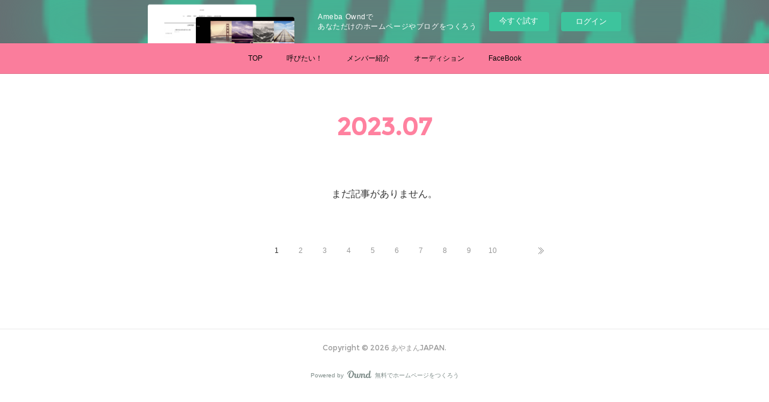

--- FILE ---
content_type: text/html; charset=utf-8
request_url: https://ayamanjapan.officialsite.co/posts/archives/2023/07
body_size: 8399
content:
<!doctype html>

            <html lang="ja" data-reactroot=""><head><meta charSet="UTF-8"/><meta http-equiv="X-UA-Compatible" content="IE=edge"/><meta name="viewport" content="width=device-width,user-scalable=no,initial-scale=1.0,minimum-scale=1.0,maximum-scale=1.0"/><title data-react-helmet="true">2023年07月の記事一覧 | あやまんJAPAN</title><link data-react-helmet="true" rel="canonical" href="https://ayamanjapan.officialsite.co/posts/archives/2023/07"/><meta name="description" content="2023年7月の一覧。シコティッシュ菜々子 - 子持ちのママAV女優朝比奈菜々子ことシコティッシュ菜々子です！菜々子でいっぱいシコってください♡いっぱいいろいろ盛り上げたいと思うのでよろしくお願いします！・生年月日1989年6月17日・身長、スリーサイズ154㎝.B83.W56.H82・Twitter@asahina_617"/><meta property="fb:app_id" content="522776621188656"/><meta property="og:url" content="https://ayamanjapan.officialsite.co/posts/archives/2023/07"/><meta property="og:type" content="website"/><meta property="og:title" content="2023年7月の記事"/><meta property="og:description" content="2023年7月の一覧。シコティッシュ菜々子 - 子持ちのママAV女優朝比奈菜々子ことシコティッシュ菜々子です！菜々子でいっぱいシコってください♡いっぱいいろいろ盛り上げたいと思うのでよろしくお願いします！・生年月日1989年6月17日・身長、スリーサイズ154㎝.B83.W56.H82・Twitter@asahina_617"/><meta property="og:image" content="https://cdn.amebaowndme.com/madrid-prd/madrid-web/images/sites/322268/2dc81b3654e8dafb19307dfba038d817_01173c3b194b57c87e695c316fae9a33.jpg"/><meta property="og:site_name" content="あやまんJAPAN"/><meta property="og:locale" content="ja_JP"/><meta name="twitter:card" content="summary"/><meta name="twitter:site" content="@amebaownd"/><meta name="twitter:creator" content="@ayaman_kantoku"/><meta name="twitter:title" content="2023年7月の記事 | あやまんJAPAN"/><meta name="twitter:description" content="2023年7月の一覧。シコティッシュ菜々子 - 子持ちのママAV女優朝比奈菜々子ことシコティッシュ菜々子です！菜々子でいっぱいシコってください♡いっぱいいろいろ盛り上げたいと思うのでよろしくお願いします！・生年月日1989年6月17日・身長、スリーサイズ154㎝.B83.W56.H82・Twitter@asahina_617"/><meta name="twitter:image" content="https://cdn.amebaowndme.com/madrid-prd/madrid-web/images/sites/322268/ab8ad3bb6a89632af46c24642969c332_d01f2a49438aedb342b3f9dc8d86d4f8.jpg"/><link rel="alternate" type="application/rss+xml" title="あやまんJAPAN" href="https://ayamanjapan.officialsite.co/rss.xml"/><link rel="alternate" type="application/atom+xml" title="あやまんJAPAN" href="https://ayamanjapan.officialsite.co/atom.xml"/><link rel="sitemap" type="application/xml" title="Sitemap" href="/sitemap.xml"/><link href="https://static.amebaowndme.com/madrid-frontend/css/user.min-a66be375c.css" rel="stylesheet" type="text/css"/><link href="https://static.amebaowndme.com/madrid-frontend/css/malia/index.min-a66be375c.css" rel="stylesheet" type="text/css"/><link rel="icon" href="https://cdn.amebaowndme.com/madrid-prd/madrid-web/images/sites/322268/dd4747547451e6e520989f998f967fa8_3cee68ef7737b9eb7861d8761f70712a.png?width=32&amp;height=32"/><link rel="apple-touch-icon" href="https://cdn.amebaowndme.com/madrid-prd/madrid-web/images/sites/322268/dd4747547451e6e520989f998f967fa8_3cee68ef7737b9eb7861d8761f70712a.png?width=180&amp;height=180"/><style id="site-colors" charSet="UTF-8">.u-nav-clr {
  color: #080808;
}
.u-nav-bdr-clr {
  border-color: #080808;
}
.u-nav-bg-clr {
  background-color: #fa7d9c;
}
.u-nav-bg-bdr-clr {
  border-color: #fa7d9c;
}
.u-site-clr {
  color: #ff819f;
}
.u-base-bg-clr {
  background-color: #ffffff;
}
.u-btn-clr {
  color: #bbbbbb;
}
.u-btn-clr:hover,
.u-btn-clr--active {
  color: rgba(187,187,187, 0.7);
}
.u-btn-clr--disabled,
.u-btn-clr:disabled {
  color: rgba(187,187,187, 0.5);
}
.u-btn-bdr-clr {
  border-color: #cccccc;
}
.u-btn-bdr-clr:hover,
.u-btn-bdr-clr--active {
  border-color: rgba(204,204,204, 0.7);
}
.u-btn-bdr-clr--disabled,
.u-btn-bdr-clr:disabled {
  border-color: rgba(204,204,204, 0.5);
}
.u-btn-bg-clr {
  background-color: #cccccc;
}
.u-btn-bg-clr:hover,
.u-btn-bg-clr--active {
  background-color: rgba(204,204,204, 0.7);
}
.u-btn-bg-clr--disabled,
.u-btn-bg-clr:disabled {
  background-color: rgba(204,204,204, 0.5);
}
.u-txt-clr {
  color: #333333;
}
.u-txt-clr--lv1 {
  color: rgba(51,51,51, 0.7);
}
.u-txt-clr--lv2 {
  color: rgba(51,51,51, 0.5);
}
.u-txt-clr--lv3 {
  color: rgba(51,51,51, 0.3);
}
.u-txt-bg-clr {
  background-color: #eaeaea;
}
.u-lnk-clr,
.u-clr-area a {
  color: #ff819f;
}
.u-lnk-clr:visited,
.u-clr-area a:visited {
  color: rgba(255,129,159, 0.7);
}
.u-lnk-clr:hover,
.u-clr-area a:hover {
  color: rgba(255,129,159, 0.5);
}
.u-ttl-blk-clr {
  color: #ff819f;
}
.u-ttl-blk-bdr-clr {
  border-color: #ff819f;
}
.u-ttl-blk-bdr-clr--lv1 {
  border-color: #ffe5eb;
}
.u-bdr-clr {
  border-color: #ebebeb;
}
.u-acnt-bdr-clr {
  border-color: #ffffff;
}
.u-acnt-bg-clr {
  background-color: #ffffff;
}
body {
  background-color: #ffffff;
}
blockquote {
  color: rgba(51,51,51, 0.7);
  border-left-color: #ebebeb;
};</style><style id="user-css" charSet="UTF-8">;</style><style media="screen and (max-width: 800px)" id="user-sp-css" charSet="UTF-8">;</style><script>
              (function(i,s,o,g,r,a,m){i['GoogleAnalyticsObject']=r;i[r]=i[r]||function(){
              (i[r].q=i[r].q||[]).push(arguments)},i[r].l=1*new Date();a=s.createElement(o),
              m=s.getElementsByTagName(o)[0];a.async=1;a.src=g;m.parentNode.insertBefore(a,m)
              })(window,document,'script','//www.google-analytics.com/analytics.js','ga');
            </script></head><body id="mdrd-a66be375c" class="u-txt-clr u-base-bg-clr theme-malia plan-basic  "><noscript><iframe src="//www.googletagmanager.com/ns.html?id=GTM-PXK9MM" height="0" width="0" style="display:none;visibility:hidden"></iframe></noscript><script>
            (function(w,d,s,l,i){w[l]=w[l]||[];w[l].push({'gtm.start':
            new Date().getTime(),event:'gtm.js'});var f=d.getElementsByTagName(s)[0],
            j=d.createElement(s),dl=l!='dataLayer'?'&l='+l:'';j.async=true;j.src=
            '//www.googletagmanager.com/gtm.js?id='+i+dl;f.parentNode.insertBefore(j,f);
            })(window,document, 'script', 'dataLayer', 'GTM-PXK9MM');
            </script><div id="content"><div class="page" data-reactroot=""><div class="page__outer"><div class="page__inner u-base-bg-clr"><aside style="opacity:1 !important;visibility:visible !important;text-indent:0 !important;transform:none !important;display:block !important;position:static !important;padding:0 !important;overflow:visible !important;margin:0 !important"><div class="owndbarHeader  " style="opacity:1 !important;visibility:visible !important;text-indent:0 !important;transform:none !important;display:block !important;position:static !important;padding:0 !important;overflow:visible !important;margin:0 !important"></div></aside><div role="navigation" class="common-header__outer u-nav-bg-clr"><input type="checkbox" id="header-switch" class="common-header__switch"/><div class="common-header"><div class="common-header__inner js-nav-overflow-criterion"><ul class="common-header__nav common-header-nav"><li class="common-header-nav__item js-nav-item "><a target="" class="u-nav-clr" href="/">TOP</a></li><li class="common-header-nav__item js-nav-item "><a target="" class="u-nav-clr" href="/pages/1131425/contact">呼びたい！</a></li><li class="common-header-nav__item js-nav-item "><a target="" class="u-nav-clr" href="/pages/1131505/static">メンバー紹介</a></li><li class="common-header-nav__item js-nav-item "><a href="https://ws.formzu.net/dist/S768755780/" target="_blank" class="u-nav-clr">オーディション</a></li><li class="common-header-nav__item js-nav-item "><a href="https://www.facebook.com/ayamanjapan.co/" target="_blank" class="u-nav-clr">FaceBook</a></li></ul></div><label class="common-header__more u-nav-bdr-clr" for="header-switch"><span class="u-nav-bdr-clr"><span class="u-nav-bdr-clr"><span class="u-nav-bdr-clr"></span></span></span></label></div></div><div><div role="main" class="page__main-outer u-base-bg-clr"><div class="page__main page__main--archive"><div class="grid grid--l"><div class="col1-1 col1-1--gtr-l column"><div class="block__outer"><div><div class="heading-lv1 u-ttl-blk-clr u-font u-ttl-blk-bdr-clr"><h1 class="heading-lv1__text u-ttl-blk-bdr-clr"><span class="u-ttl-blk-bdr-clr u-base-bg-clr">2023<!-- -->.<!-- -->07</span></h1></div></div></div></div></div><div class="grid grid--l"><div class="col1-1 col1-1--gtr-l column"><div class="block__outer"><div class="blog-list blog-list--blank"><p class="blog-list__item blog-item blog-item--blank u-txt-clr">まだ記事がありません。</p></div><div><div class="pagination pagination--type02"><ul class="pagination__list"><li class="pagination__item pagination__item--first "><a class="u-txt-clr" href="/posts/archives/2023/07/page/1?type=grid"><span aria-hidden="true" class="icon icon--disclosure-double-l2"></span></a></li><li class="pagination__item pagination__item--prev pagination__item--hide"><a class="u-txt-clr" href="/posts/archives/2023/07/page/-1?type=grid"><span aria-hidden="true" class="icon icon--disclosure-l2"></span></a></li><li class="pagination__item pagination__item--next pagination__item--hide"><a class="u-txt-clr" href="/posts/archives/2023/07/page/1?type=grid"><span aria-hidden="true" class="icon icon--disclosure-r2"></span></a></li><li class="pagination__item pagination__item--last "><a class="u-txt-clr" href="/posts/archives/2023/07/page/undefined?type=grid"><span aria-hidden="true" class="icon icon--disclosure-double-r2"></span></a></li></ul></div></div></div></div></div></div></div></div><aside style="opacity:1 !important;visibility:visible !important;text-indent:0 !important;transform:none !important;display:block !important;position:static !important;padding:0 !important;overflow:visible !important;margin:0 !important"><div class="owndbar" style="opacity:1 !important;visibility:visible !important;text-indent:0 !important;transform:none !important;display:block !important;position:static !important;padding:0 !important;overflow:visible !important;margin:0 !important"></div></aside><footer role="contentinfo" class="page__footer footer" style="opacity:1 !important;visibility:visible !important;text-indent:0 !important;overflow:visible !important;position:static !important"><div class="footer__inner u-bdr-clr " style="opacity:1 !important;visibility:visible !important;text-indent:0 !important;overflow:visible !important;display:block !important;transform:none !important"><div class="footer__item u-bdr-clr" style="opacity:1 !important;visibility:visible !important;text-indent:0 !important;overflow:visible !important;display:block !important;transform:none !important"><p class="footer__copyright u-font"><small class="u-txt-clr u-txt-clr--lv2 u-font" style="color:rgba(51,51,51, 0.5) !important">Copyright © <!-- -->2026<!-- --> <!-- -->あやまんJAPAN<!-- -->.</small></p><div class="powered-by"><a href="https://www.amebaownd.com" class="powered-by__link"><span class="powered-by__text">Powered by</span><span class="powered-by__logo">AmebaOwnd</span><span class="powered-by__text">無料でホームページをつくろう</span></a></div></div></div></footer></div></div><div class="toast"></div></div></div><script charSet="UTF-8">window.mdrdEnv="prd";</script><script charSet="UTF-8">window.INITIAL_STATE={"authenticate":{"authCheckCompleted":false,"isAuthorized":false},"blogPostReblogs":{},"category":{},"currentSite":{"fetching":false,"status":null,"site":{}},"shopCategory":{},"categories":{},"notifications":{},"page":{},"paginationTitle":{},"postArchives":{},"postComments":{"submitting":false,"postStatus":null},"postDetail":{},"postList":{"postList-limit:12-page:1-siteId:322268-yearMonth:202307":{"fetching":false,"loaded":true,"meta":{"code":200,"pagination":{"total":2,"offset":0,"limit":12,"cursors":{"after":"","before":""}}},"data":[{"id":"45917347","userId":"457097","siteId":"322268","status":"publish","title":"シコティッシュ菜々子","contents":[{"type":"text","format":"html","value":"\u003Cp\u003E子持ちのママAV女優\u003C\u002Fp\u003E\u003Cp\u003E朝比奈菜々子ことシコティッシュ菜々子です！\u003C\u002Fp\u003E\u003Cp\u003E菜々子でいっぱいシコってください♡\u003C\u002Fp\u003E\u003Cp\u003Eいっぱいいろいろ盛り上げたいと思うのでよろしくお願いします！\u003C\u002Fp\u003E\u003Cp\u003E\u003Cbr\u003E\u003C\u002Fp\u003E\u003Cp\u003E・生年月日\u003C\u002Fp\u003E\u003Cp\u003E1989年6月17日\u003C\u002Fp\u003E\u003Cp\u003E・身長、スリーサイズ\u003C\u002Fp\u003E\u003Cp\u003E154㎝.B83.W56.H82\u003C\u002Fp\u003E\u003Cp\u003E・Twitter\u003C\u002Fp\u003E\u003Cp\u003E@asahina_617\u003C\u002Fp\u003E"}],"urlPath":"","publishedUrl":"https:\u002F\u002Fayamanjapan.officialsite.co\u002Fposts\u002F45917347","ogpDescription":"","ogpImageUrl":"","contentFiltered":"","viewCount":0,"commentCount":0,"reblogCount":0,"prevBlogPost":{"id":"0","title":"","summary":"","imageUrl":"","publishedAt":"0001-01-01T00:00:00Z"},"nextBlogPost":{"id":"0","title":"","summary":"","imageUrl":"","publishedAt":"0001-01-01T00:00:00Z"},"rebloggedPost":false,"blogCategories":[{"id":"721544","siteId":"322268","label":"Profile","publishedCount":66,"createdAt":"2017-07-24T06:56:54Z","updatedAt":"2025-08-02T00:03:31Z"}],"user":{"id":"457097","nickname":"あやまんＪＡＰＡＮ","description":"おはこんばんちーん！あやまんJAPANです🤪\nぽいぽいぽいぽぽいぽいぽぴー！\nあやまんJAPAN株式会社は設立10周年、デビュー15周年を迎えました🎊\nレギュラーメンバー全員がママになりましたが、これからも皆様のいろ〜んなトコロを盛り上げるべく、奮闘して参ります💪\n\nあやまんJAPANは、日本中の運気をアゲる「1億総アゲまんプロジェクト」を実施中。DDD（どこでも・誰でも・大丈夫）の精神で、日本全国どこでもイベントを盛り上げに行イキます🤪\n忘年会・新年会・歓送迎会・結婚式に学園祭まで、各種イベント、メディ","official":true,"photoUrl":"https:\u002F\u002Fprofile-api.ameba.jp\u002Fv2\u002Fas\u002F22acb4af185ac11e2e89d7130fd398c2cfd76394\u002FprofileImage?cat=300","followingCount":1,"createdAt":"2017-07-16T06:31:03Z","updatedAt":"2025-11-04T06:19:51Z"},"updateUser":{"id":"457097","nickname":"あやまんＪＡＰＡＮ","description":"おはこんばんちーん！あやまんJAPANです🤪\nぽいぽいぽいぽぽいぽいぽぴー！\nあやまんJAPAN株式会社は設立10周年、デビュー15周年を迎えました🎊\nレギュラーメンバー全員がママになりましたが、これからも皆様のいろ〜んなトコロを盛り上げるべく、奮闘して参ります💪\n\nあやまんJAPANは、日本中の運気をアゲる「1億総アゲまんプロジェクト」を実施中。DDD（どこでも・誰でも・大丈夫）の精神で、日本全国どこでもイベントを盛り上げに行イキます🤪\n忘年会・新年会・歓送迎会・結婚式に学園祭まで、各種イベント、メディ","official":true,"photoUrl":"https:\u002F\u002Fprofile-api.ameba.jp\u002Fv2\u002Fas\u002F22acb4af185ac11e2e89d7130fd398c2cfd76394\u002FprofileImage?cat=300","followingCount":1,"createdAt":"2017-07-16T06:31:03Z","updatedAt":"2025-11-04T06:19:51Z"},"comments":{"pagination":{"total":0,"offset":0,"limit":3,"cursors":{"after":"","before":""}},"data":[]},"publishedAt":"2023-07-20T09:33:20Z","createdAt":"2023-07-20T09:33:23Z","updatedAt":"2023-07-20T09:58:40Z","version":2},{"id":"45678049","userId":"457097","siteId":"322268","status":"publish","title":"7月オフ会開催のお知らせ","contents":[{"type":"text","format":"html","value":"\u003Cdiv\u003E【あやまんJAPANと真夏のBBQ🍖🌃✨サムギョプサル食べながら飲み放題🍻オフ会】\u003C\u002Fdiv\u003E\u003Cdiv\u003E\u003Cbr\u003E\u003C\u002Fdiv\u003E\u003Cdiv\u003E今月のあやまんJAPANオフ会は、ビアガーデンでBBQ🍖\u003C\u002Fdiv\u003E\u003Cdiv\u003E夜は涼しい屋上でサムギョプサル🐷食べながらお酒飲も〜💗\u003C\u002Fdiv\u003E\u003Cdiv\u003E\u003Cbr\u003E\u003C\u002Fdiv\u003E\u003Cdiv\u003E【日時】7\u002F30（日）17:00現地集合\u003C\u002Fdiv\u003E\u003Cdiv\u003E【場所】池袋パルコ コリアンBBQビアガーデン\u003C\u002Fdiv\u003E\u003Cdiv\u003E東京都豊島区南池袋1-28-2 池袋PARCO本館屋上\u003C\u002Fdiv\u003E\u003Cdiv\u003Ehttps:\u002F\u002Fikebukuro-parco.beergardens.jp\u002F\u003C\u002Fdiv\u003E\u003Cdiv\u003E\u003Cbr\u003E\u003C\u002Fdiv\u003E\u003Cdiv\u003E※雨天時はビアガーデンが営業できないため、付近の中華フードコートへ場所変更の可能性があります。\u003C\u002Fdiv\u003E\u003Cdiv\u003E\u003Cbr\u003E\u003C\u002Fdiv\u003E\u003Cdiv\u003E【参加費】10,000円\u003C\u002Fdiv\u003E\u003Cdiv\u003E※飲み放題、食事付き\u003C\u002Fdiv\u003E\u003Cdiv\u003E\u003Cbr\u003E\u003C\u002Fdiv\u003E\u003Cdiv\u003E※キャンセルされる場合は、必ず7\u002F25 23:59までにayamanjapan5@gmail.comまでご連絡をお願いします。\u003C\u002Fdiv\u003E\u003Cdiv\u003E\u003Cbr\u003E\u003C\u002Fdiv\u003E\u003Cdiv\u003E※複数人で参加の際は、個々での申し込みをお願い致します。\u003C\u002Fdiv\u003E"},{"type":"quote","provider":"formzu","url":"http:\u002F\u002Fws.formzu.net\u002Fdist\u002FS21551951\u002F","json":{"thumbnail":"https:\u002F\u002Fws.formzu.net\u002Fimages-10\u002Fthemes\u002Fspring\u002Fflower-yellow.jpg","provider":"formzu","url":"https:\u002F\u002Fws.formzu.net\u002Ffgen\u002FS21551951\u002F","title":"あやまんJAPAN7月のオフ会","description":"【あやまんJAPANと真夏のBBQ🍖🌃✨サムギョプサル食べながら飲み放題🍻オフ会】今月のあやまんJAPANオフ会は、ビアガーデンでBBQ🍖夜は涼しい屋上でサムギョプサル🐷食べながらお酒飲も〜💗【日時】7\u002F30（日）17:00現地集合【場所】池袋パルコ コリアンBBQビアガーデン東京都豊島区南池袋1-28-2 池袋PARCO本館屋上https:\u002F\u002Fikebukuro-parco.beergardens."},"html":""}],"urlPath":"","publishedUrl":"https:\u002F\u002Fayamanjapan.officialsite.co\u002Fposts\u002F45678049","ogpDescription":"","ogpImageUrl":"","contentFiltered":"","viewCount":0,"commentCount":0,"reblogCount":0,"prevBlogPost":{"id":"0","title":"","summary":"","imageUrl":"","publishedAt":"0001-01-01T00:00:00Z"},"nextBlogPost":{"id":"0","title":"","summary":"","imageUrl":"","publishedAt":"0001-01-01T00:00:00Z"},"rebloggedPost":false,"blogCategories":[{"id":"710795","siteId":"322268","label":"NEWS","publishedCount":254,"createdAt":"2017-07-16T06:57:52Z","updatedAt":"2018-09-01T09:50:47Z"}],"user":{"id":"457097","nickname":"あやまんＪＡＰＡＮ","description":"おはこんばんちーん！あやまんJAPANです🤪\nぽいぽいぽいぽぽいぽいぽぴー！\nあやまんJAPAN株式会社は設立10周年、デビュー15周年を迎えました🎊\nレギュラーメンバー全員がママになりましたが、これからも皆様のいろ〜んなトコロを盛り上げるべく、奮闘して参ります💪\n\nあやまんJAPANは、日本中の運気をアゲる「1億総アゲまんプロジェクト」を実施中。DDD（どこでも・誰でも・大丈夫）の精神で、日本全国どこでもイベントを盛り上げに行イキます🤪\n忘年会・新年会・歓送迎会・結婚式に学園祭まで、各種イベント、メディ","official":true,"photoUrl":"https:\u002F\u002Fprofile-api.ameba.jp\u002Fv2\u002Fas\u002F22acb4af185ac11e2e89d7130fd398c2cfd76394\u002FprofileImage?cat=300","followingCount":1,"createdAt":"2017-07-16T06:31:03Z","updatedAt":"2025-11-04T06:19:51Z"},"updateUser":{"id":"457097","nickname":"あやまんＪＡＰＡＮ","description":"おはこんばんちーん！あやまんJAPANです🤪\nぽいぽいぽいぽぽいぽいぽぴー！\nあやまんJAPAN株式会社は設立10周年、デビュー15周年を迎えました🎊\nレギュラーメンバー全員がママになりましたが、これからも皆様のいろ〜んなトコロを盛り上げるべく、奮闘して参ります💪\n\nあやまんJAPANは、日本中の運気をアゲる「1億総アゲまんプロジェクト」を実施中。DDD（どこでも・誰でも・大丈夫）の精神で、日本全国どこでもイベントを盛り上げに行イキます🤪\n忘年会・新年会・歓送迎会・結婚式に学園祭まで、各種イベント、メディ","official":true,"photoUrl":"https:\u002F\u002Fprofile-api.ameba.jp\u002Fv2\u002Fas\u002F22acb4af185ac11e2e89d7130fd398c2cfd76394\u002FprofileImage?cat=300","followingCount":1,"createdAt":"2017-07-16T06:31:03Z","updatedAt":"2025-11-04T06:19:51Z"},"comments":{"pagination":{"total":0,"offset":0,"limit":3,"cursors":{"after":"","before":""}},"data":[]},"publishedAt":"2023-07-13T14:12:26Z","createdAt":"2023-07-13T14:13:44Z","updatedAt":"2023-07-13T14:13:44Z","version":1}]}},"shopList":{},"shopItemDetail":{},"pureAd":{},"keywordSearch":{},"proxyFrame":{"loaded":false},"relatedPostList":{},"route":{"route":{"path":"\u002Fposts\u002Farchives\u002F:yyyy\u002F:mm","component":function ArchivePage() {
      _classCallCheck(this, ArchivePage);

      return _possibleConstructorReturn(this, (ArchivePage.__proto__ || Object.getPrototypeOf(ArchivePage)).apply(this, arguments));
    },"route":{"id":"0","type":"blog_post_archive","idForType":"0","title":"","urlPath":"\u002Fposts\u002Farchives\u002F:yyyy\u002F:mm","isHomePage":false}},"params":{"yyyy":"2023","mm":"07"},"location":{"pathname":"\u002Fposts\u002Farchives\u002F2023\u002F07","search":"","hash":"","action":"POP","key":"qtlwxf","query":{}}},"siteConfig":{"tagline":"OFFICIAL WEBSITE","title":"あやまんJAPAN","copyright":"","iconUrl":"https:\u002F\u002Fcdn.amebaowndme.com\u002Fmadrid-prd\u002Fmadrid-web\u002Fimages\u002Fsites\u002F322268\u002F2dc81b3654e8dafb19307dfba038d817_01173c3b194b57c87e695c316fae9a33.jpg","logoUrl":"https:\u002F\u002Fcdn.amebaowndme.com\u002Fmadrid-prd\u002Fmadrid-web\u002Fimages\u002Fsites\u002F322268\u002F37959ed9a5477fa1b16789cb94d64039_b503041df9acff18aabe399f8ed6cff3.jpg","coverImageUrl":"https:\u002F\u002Fcdn.amebaowndme.com\u002Fmadrid-prd\u002Fmadrid-web\u002Fimages\u002Fsites\u002F322268\u002Fab8ad3bb6a89632af46c24642969c332_d01f2a49438aedb342b3f9dc8d86d4f8.jpg","homePageId":"1132807","siteId":"322268","siteCategoryIds":[386,426],"themeId":"5","theme":"malia","shopId":"","openedShop":false,"shop":{"law":{"userType":"","corporateName":"","firstName":"","lastName":"","zipCode":"","prefecture":"","address":"","telNo":"","aboutContact":"","aboutPrice":"","aboutPay":"","aboutService":"","aboutReturn":""},"privacyPolicy":{"operator":"","contact":"","collectAndUse":"","restrictionToThirdParties":"","supervision":"","disclosure":"","cookie":""}},"user":{"id":"457097","nickname":"あやまんＪＡＰＡＮ","photoUrl":"","createdAt":"2017-07-16T06:31:03Z","updatedAt":"2025-11-04T06:19:51Z"},"commentApproval":"accept","plan":{"id":"1","name":"Free","ownd_header":false,"powered_by":false,"pure_ads":false},"verifiedType":"general","navigations":[{"title":"TOP","urlPath":".\u002F","target":"_self","pageId":"1132807"},{"title":"呼びたい！","urlPath":".\u002Fpages\u002F1131425\u002Fcontact","target":"_self","pageId":"1131425"},{"title":"メンバー紹介","urlPath":".\u002Fpages\u002F1131505\u002Fstatic","target":"_self","pageId":"1131505"},{"title":"オーディション","urlPath":"https:\u002F\u002Fws.formzu.net\u002Fdist\u002FS768755780\u002F","target":"_blank","pageId":"0"},{"title":"FaceBook","urlPath":"https:\u002F\u002Fwww.facebook.com\u002Fayamanjapan.co\u002F","target":"_blank","pageId":"0"}],"routings":[{"id":"0","type":"blog","idForType":"0","title":"","urlPath":"\u002Fposts\u002Fpage\u002F:page_num","isHomePage":false},{"id":"0","type":"blog_post_archive","idForType":"0","title":"","urlPath":"\u002Fposts\u002Farchives\u002F:yyyy\u002F:mm","isHomePage":false},{"id":"0","type":"blog_post_archive","idForType":"0","title":"","urlPath":"\u002Fposts\u002Farchives\u002F:yyyy\u002F:mm\u002Fpage\u002F:page_num","isHomePage":false},{"id":"0","type":"blog_post_category","idForType":"0","title":"","urlPath":"\u002Fposts\u002Fcategories\u002F:category_id","isHomePage":false},{"id":"0","type":"blog_post_category","idForType":"0","title":"","urlPath":"\u002Fposts\u002Fcategories\u002F:category_id\u002Fpage\u002F:page_num","isHomePage":false},{"id":"0","type":"author","idForType":"0","title":"","urlPath":"\u002Fauthors\u002F:user_id","isHomePage":false},{"id":"0","type":"author","idForType":"0","title":"","urlPath":"\u002Fauthors\u002F:user_id\u002Fpage\u002F:page_num","isHomePage":false},{"id":"0","type":"blog_post_category","idForType":"0","title":"","urlPath":"\u002Fposts\u002Fcategory\u002F:category_id","isHomePage":false},{"id":"0","type":"blog_post_category","idForType":"0","title":"","urlPath":"\u002Fposts\u002Fcategory\u002F:category_id\u002Fpage\u002F:page_num","isHomePage":false},{"id":"0","type":"blog_post_detail","idForType":"0","title":"","urlPath":"\u002Fposts\u002F:blog_post_id","isHomePage":false},{"id":"0","type":"keywordSearch","idForType":"0","title":"","urlPath":"\u002Fsearch\u002Fq\u002F:query","isHomePage":false},{"id":"0","type":"keywordSearch","idForType":"0","title":"","urlPath":"\u002Fsearch\u002Fq\u002F:query\u002Fpage\u002F:page_num","isHomePage":false},{"id":"2306773","type":"static","idForType":"0","title":"ページ","urlPath":"\u002Fpages\u002F2306773\u002F","isHomePage":false},{"id":"2306773","type":"static","idForType":"0","title":"ページ","urlPath":"\u002Fpages\u002F2306773\u002F:url_path","isHomePage":false},{"id":"2306770","type":"blog","idForType":"0","title":"Profile","urlPath":"\u002Fpages\u002F2306770\u002F","isHomePage":false},{"id":"2306770","type":"blog","idForType":"0","title":"Profile","urlPath":"\u002Fpages\u002F2306770\u002F:url_path","isHomePage":false},{"id":"2306768","type":"blog","idForType":"0","title":"記事一覧","urlPath":"\u002Fpages\u002F2306768\u002F","isHomePage":false},{"id":"2306768","type":"blog","idForType":"0","title":"記事一覧","urlPath":"\u002Fpages\u002F2306768\u002F:url_path","isHomePage":false},{"id":"2306767","type":"blog","idForType":"0","title":"記事一覧","urlPath":"\u002Fpages\u002F2306767\u002F","isHomePage":false},{"id":"2306767","type":"blog","idForType":"0","title":"記事一覧","urlPath":"\u002Fpages\u002F2306767\u002F:url_path","isHomePage":false},{"id":"2306766","type":"static","idForType":"0","title":"ページ","urlPath":"\u002Fpages\u002F2306766\u002F","isHomePage":false},{"id":"2306766","type":"static","idForType":"0","title":"ページ","urlPath":"\u002Fpages\u002F2306766\u002F:url_path","isHomePage":false},{"id":"2306688","type":"blog","idForType":"0","title":"Profile","urlPath":"\u002Fpages\u002F2306688\u002F","isHomePage":false},{"id":"2306688","type":"blog","idForType":"0","title":"Profile","urlPath":"\u002Fpages\u002F2306688\u002F:url_path","isHomePage":false},{"id":"2306314","type":"static","idForType":"0","title":"ページ","urlPath":"\u002Fpages\u002F2306314\u002F","isHomePage":false},{"id":"2306314","type":"static","idForType":"0","title":"ページ","urlPath":"\u002Fpages\u002F2306314\u002F:url_path","isHomePage":false},{"id":"1163772","type":"blog","idForType":"0","title":"Profile","urlPath":"\u002Fpages\u002F1163772\u002F","isHomePage":false},{"id":"1163772","type":"blog","idForType":"0","title":"Profile","urlPath":"\u002Fpages\u002F1163772\u002F:url_path","isHomePage":false},{"id":"1163767","type":"blog","idForType":"0","title":"Profile","urlPath":"\u002Fpages\u002F1163767\u002F","isHomePage":false},{"id":"1163767","type":"blog","idForType":"0","title":"Profile","urlPath":"\u002Fpages\u002F1163767\u002F:url_path","isHomePage":false},{"id":"1148128","type":"static","idForType":"0","title":"YouTube","urlPath":"\u002Fpages\u002F1148128\u002F","isHomePage":false},{"id":"1148128","type":"static","idForType":"0","title":"YouTube","urlPath":"\u002Fpages\u002F1148128\u002F:url_path","isHomePage":false},{"id":"1146976","type":"blog","idForType":"0","title":"NEWS","urlPath":"\u002Fpages\u002F1146976\u002F","isHomePage":false},{"id":"1146976","type":"blog","idForType":"0","title":"NEWS","urlPath":"\u002Fpages\u002F1146976\u002F:url_path","isHomePage":false},{"id":"1132807","type":"static","idForType":"0","title":"TOP","urlPath":"\u002Fpages\u002F1132807\u002F","isHomePage":true},{"id":"1132807","type":"static","idForType":"0","title":"TOP","urlPath":"\u002Fpages\u002F1132807\u002F:url_path","isHomePage":true},{"id":"1131530","type":"instagramAlbum","idForType":"24818","title":"Instagram","urlPath":"\u002Fpages\u002F1131530\u002F","isHomePage":false},{"id":"1131530","type":"instagramAlbum","idForType":"24818","title":"Instagram","urlPath":"\u002Fpages\u002F1131530\u002F:url_path","isHomePage":false},{"id":"1131530","type":"instagramAlbum","idForType":"24818","title":"Instagram","urlPath":"\u002Finstagram_photos\u002Fpage\u002F:page_num","isHomePage":false},{"id":"1131505","type":"static","idForType":"0","title":"メンバー紹介","urlPath":"\u002Fpages\u002F1131505\u002F","isHomePage":false},{"id":"1131505","type":"static","idForType":"0","title":"メンバー紹介","urlPath":"\u002Fpages\u002F1131505\u002F:url_path","isHomePage":false},{"id":"1131429","type":"blog","idForType":"0","title":"あやまんJAPAN株式会社","urlPath":"\u002Fpages\u002F1131429\u002F","isHomePage":false},{"id":"1131429","type":"blog","idForType":"0","title":"あやまんJAPAN株式会社","urlPath":"\u002Fpages\u002F1131429\u002F:url_path","isHomePage":false},{"id":"1131425","type":"static","idForType":"0","title":"呼びたい！","urlPath":"\u002Fpages\u002F1131425\u002F","isHomePage":false},{"id":"1131425","type":"static","idForType":"0","title":"呼びたい！","urlPath":"\u002Fpages\u002F1131425\u002F:url_path","isHomePage":false},{"id":"1132807","type":"static","idForType":"0","title":"TOP","urlPath":"\u002F","isHomePage":true}],"siteColors":{"navigationBackground":"#fa7d9c","navigationText":"#080808","siteTitleText":"#ff819f","background":"#ffffff","buttonBackground":"#cccccc","buttonText":"#bbbbbb","text":"#333333","link":"#ff819f","titleBlock":"#ff819f","border":"#ebebeb","accent":"#ffffff"},"wovnioAttribute":"","useAuthorBlock":false,"twitterHashtags":"","createdAt":"2017-07-16T06:31:50Z","seoTitle":"あやまんJAPAN","isPreview":false,"siteCategory":[{"id":"386","label":"著名人"},{"id":"426","label":"ミュージシャン"}],"previewPost":null,"previewShopItem":null,"hasAmebaIdConnection":true,"serverTime":"2026-01-18T11:17:24Z","complementaries":{"2":{"contents":{"layout":{"rows":[{"columns":[{"blocks":[{"type":"shareButton","design":"filled","providers":["facebook","twitter","nanagogo","line"]},{"type":"siteFollow","description":""},{"type":"relatedPosts","layoutType":"listl","showHeading":true,"heading":"関連記事","limit":3},{"type":"postPrevNext","showImage":true}]}]}]}},"created_at":"2017-07-16T06:31:50Z","updated_at":"2017-07-16T06:31:50Z"},"11":{"contents":{"layout":{"rows":[{"columns":[{"blocks":[{"type":"siteFollow","description":""},{"type":"post","mode":"summary","title":"記事一覧","buttonTitle":"","limit":5,"layoutType":"sidebarm","categoryIds":"","showTitle":true,"showButton":true,"sortType":"recent"},{"type":"postsCategory","heading":"カテゴリ","showHeading":true,"showCount":true,"design":"tagcloud"},{"type":"postsArchive","heading":"アーカイブ","showHeading":true,"design":"accordion"},{"type":"keywordSearch","heading":"","showHeading":false}]}]}]}},"created_at":"2017-07-16T06:31:50Z","updated_at":"2017-07-16T06:31:50Z"}},"siteColorsCss":".u-nav-clr {\n  color: #080808;\n}\n.u-nav-bdr-clr {\n  border-color: #080808;\n}\n.u-nav-bg-clr {\n  background-color: #fa7d9c;\n}\n.u-nav-bg-bdr-clr {\n  border-color: #fa7d9c;\n}\n.u-site-clr {\n  color: #ff819f;\n}\n.u-base-bg-clr {\n  background-color: #ffffff;\n}\n.u-btn-clr {\n  color: #bbbbbb;\n}\n.u-btn-clr:hover,\n.u-btn-clr--active {\n  color: rgba(187,187,187, 0.7);\n}\n.u-btn-clr--disabled,\n.u-btn-clr:disabled {\n  color: rgba(187,187,187, 0.5);\n}\n.u-btn-bdr-clr {\n  border-color: #cccccc;\n}\n.u-btn-bdr-clr:hover,\n.u-btn-bdr-clr--active {\n  border-color: rgba(204,204,204, 0.7);\n}\n.u-btn-bdr-clr--disabled,\n.u-btn-bdr-clr:disabled {\n  border-color: rgba(204,204,204, 0.5);\n}\n.u-btn-bg-clr {\n  background-color: #cccccc;\n}\n.u-btn-bg-clr:hover,\n.u-btn-bg-clr--active {\n  background-color: rgba(204,204,204, 0.7);\n}\n.u-btn-bg-clr--disabled,\n.u-btn-bg-clr:disabled {\n  background-color: rgba(204,204,204, 0.5);\n}\n.u-txt-clr {\n  color: #333333;\n}\n.u-txt-clr--lv1 {\n  color: rgba(51,51,51, 0.7);\n}\n.u-txt-clr--lv2 {\n  color: rgba(51,51,51, 0.5);\n}\n.u-txt-clr--lv3 {\n  color: rgba(51,51,51, 0.3);\n}\n.u-txt-bg-clr {\n  background-color: #eaeaea;\n}\n.u-lnk-clr,\n.u-clr-area a {\n  color: #ff819f;\n}\n.u-lnk-clr:visited,\n.u-clr-area a:visited {\n  color: rgba(255,129,159, 0.7);\n}\n.u-lnk-clr:hover,\n.u-clr-area a:hover {\n  color: rgba(255,129,159, 0.5);\n}\n.u-ttl-blk-clr {\n  color: #ff819f;\n}\n.u-ttl-blk-bdr-clr {\n  border-color: #ff819f;\n}\n.u-ttl-blk-bdr-clr--lv1 {\n  border-color: #ffe5eb;\n}\n.u-bdr-clr {\n  border-color: #ebebeb;\n}\n.u-acnt-bdr-clr {\n  border-color: #ffffff;\n}\n.u-acnt-bg-clr {\n  background-color: #ffffff;\n}\nbody {\n  background-color: #ffffff;\n}\nblockquote {\n  color: rgba(51,51,51, 0.7);\n  border-left-color: #ebebeb;\n}","siteFont":{"id":"10","name":"Montserrat"},"siteCss":"","siteSpCss":"","meta":{"Title":"2023年7月の記事 | あやまんJAPAN","Description":"2023年7月の一覧。シコティッシュ菜々子 - 子持ちのママAV女優朝比奈菜々子ことシコティッシュ菜々子です！菜々子でいっぱいシコってください♡いっぱいいろいろ盛り上げたいと思うのでよろしくお願いします！・生年月日1989年6月17日・身長、スリーサイズ154㎝.B83.W56.H82・Twitter@asahina_617","Keywords":"","Noindex":false,"Nofollow":false,"CanonicalUrl":"https:\u002F\u002Fayamanjapan.officialsite.co\u002Fposts\u002Farchives\u002F2023\u002F07","AmpHtml":"","DisabledFragment":false,"OgMeta":{"Type":"website","Title":"2023年7月の記事","Description":"2023年7月の一覧。シコティッシュ菜々子 - 子持ちのママAV女優朝比奈菜々子ことシコティッシュ菜々子です！菜々子でいっぱいシコってください♡いっぱいいろいろ盛り上げたいと思うのでよろしくお願いします！・生年月日1989年6月17日・身長、スリーサイズ154㎝.B83.W56.H82・Twitter@asahina_617","Image":"https:\u002F\u002Fcdn.amebaowndme.com\u002Fmadrid-prd\u002Fmadrid-web\u002Fimages\u002Fsites\u002F322268\u002F2dc81b3654e8dafb19307dfba038d817_01173c3b194b57c87e695c316fae9a33.jpg","SiteName":"あやまんJAPAN","Locale":"ja_JP"},"DeepLinkMeta":{"Ios":{"Url":"","AppStoreId":"","AppName":""},"Android":{"Url":"","AppName":"","Package":""},"WebUrl":""},"TwitterCard":{"Type":"summary","Site":"@amebaownd","Creator":"@ayaman_kantoku","Title":"2023年7月の記事 | あやまんJAPAN","Description":"2023年7月の一覧。シコティッシュ菜々子 - 子持ちのママAV女優朝比奈菜々子ことシコティッシュ菜々子です！菜々子でいっぱいシコってください♡いっぱいいろいろ盛り上げたいと思うのでよろしくお願いします！・生年月日1989年6月17日・身長、スリーサイズ154㎝.B83.W56.H82・Twitter@asahina_617","Image":"https:\u002F\u002Fcdn.amebaowndme.com\u002Fmadrid-prd\u002Fmadrid-web\u002Fimages\u002Fsites\u002F322268\u002Fab8ad3bb6a89632af46c24642969c332_d01f2a49438aedb342b3f9dc8d86d4f8.jpg"},"TwitterAppCard":{"CountryCode":"","IPhoneAppId":"","AndroidAppPackageName":"","CustomUrl":""},"SiteName":"あやまんJAPAN","ImageUrl":"https:\u002F\u002Fcdn.amebaowndme.com\u002Fmadrid-prd\u002Fmadrid-web\u002Fimages\u002Fsites\u002F322268\u002F2dc81b3654e8dafb19307dfba038d817_01173c3b194b57c87e695c316fae9a33.jpg","FacebookAppId":"522776621188656","InstantArticleId":"","FaviconUrl":"https:\u002F\u002Fcdn.amebaowndme.com\u002Fmadrid-prd\u002Fmadrid-web\u002Fimages\u002Fsites\u002F322268\u002Fdd4747547451e6e520989f998f967fa8_3cee68ef7737b9eb7861d8761f70712a.png?width=32&height=32","AppleTouchIconUrl":"https:\u002F\u002Fcdn.amebaowndme.com\u002Fmadrid-prd\u002Fmadrid-web\u002Fimages\u002Fsites\u002F322268\u002Fdd4747547451e6e520989f998f967fa8_3cee68ef7737b9eb7861d8761f70712a.png?width=180&height=180","RssItems":[{"title":"あやまんJAPAN","url":"https:\u002F\u002Fayamanjapan.officialsite.co\u002Frss.xml"}],"AtomItems":[{"title":"あやまんJAPAN","url":"https:\u002F\u002Fayamanjapan.officialsite.co\u002Fatom.xml"}]},"googleConfig":{"TrackingCode":"UA-162745156-1","SiteVerificationCode":""},"lanceTrackingUrl":"","FRM_ID_SIGNUP":"c.ownd-sites_r.ownd-sites_322268","landingPageParams":{"domain":"ayamanjapan.officialsite.co","protocol":"https","urlPath":"\u002Fposts\u002Farchives\u002F2023\u002F07"}},"siteFollow":{},"siteServiceTokens":{},"snsFeed":{},"toastMessages":{"messages":[]},"user":{"loaded":false,"me":{}},"userSites":{"fetching":null,"sites":[]},"userSiteCategories":{}};</script><script src="https://static.amebaowndme.com/madrid-metro/js/malia-c961039a0e890b88fbda.js" charSet="UTF-8"></script><style charSet="UTF-8">    @font-face {
      font-family: 'Montserrat';
      src: url('https://static.amebaowndme.com/madrid-frontend/fonts/userfont/Montserrat.woff2');
    }
    .u-font {
      font-family: "Montserrat", "ヒラギノ角ゴ ProN W3", "Hiragino Kaku Gothic ProN", sans-serif;
    }  </style></body></html>